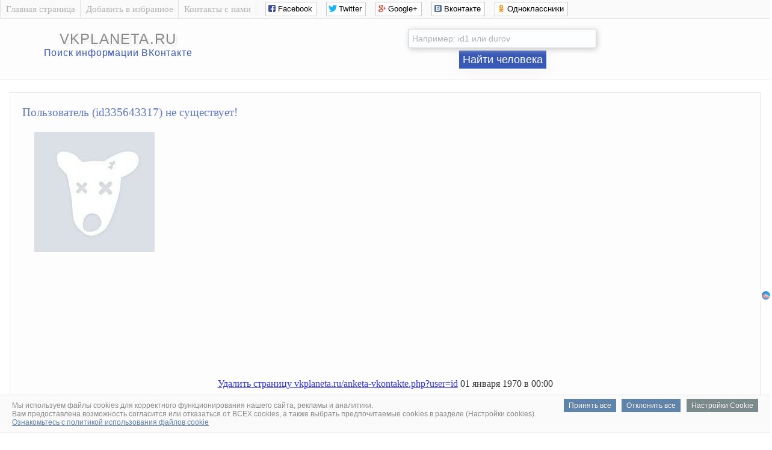

--- FILE ---
content_type: text/html; charset=utf-8
request_url: https://www.google.com/recaptcha/api2/aframe
body_size: 266
content:
<!DOCTYPE HTML><html><head><meta http-equiv="content-type" content="text/html; charset=UTF-8"></head><body><script nonce="gKmlvVnbr5ShHYlrbbzAXg">/** Anti-fraud and anti-abuse applications only. See google.com/recaptcha */ try{var clients={'sodar':'https://pagead2.googlesyndication.com/pagead/sodar?'};window.addEventListener("message",function(a){try{if(a.source===window.parent){var b=JSON.parse(a.data);var c=clients[b['id']];if(c){var d=document.createElement('img');d.src=c+b['params']+'&rc='+(localStorage.getItem("rc::a")?sessionStorage.getItem("rc::b"):"");window.document.body.appendChild(d);sessionStorage.setItem("rc::e",parseInt(sessionStorage.getItem("rc::e")||0)+1);localStorage.setItem("rc::h",'1768450859674');}}}catch(b){}});window.parent.postMessage("_grecaptcha_ready", "*");}catch(b){}</script></body></html>

--- FILE ---
content_type: text/javascript; charset=utf-8
request_url: https://code.directadvert.ru/data/4043123.js?nnn=4043123&async=1&div=2b7b804f4043123&t=0.08620784579309704
body_size: 1647
content:
if(document.getElementById('2b7b804f4043123')) { document.getElementById('2b7b804f4043123').innerHTML = '<style>.da-widget--4043123 {\n    font-size: 9px;\n    overflow: hidden;\n    -webkit-box-sizing: border-box;\n    -moz-box-sizing: border-box;\n    box-sizing: border-box;\n    position: relative;\n    padding-bottom: 20px;\n}\n\n.da-widget--4043123 .da-list {\n    margin: 0 -0.615em;\n    letter-spacing: -0.31em;\n}\n\n.da-widget--4043123 .da-list:before, \n.da-widget--4043123 .da-list:after {\n    display: table;\n    content: " ";\n}\n\n.da-widget--4043123 .da-list:after {\n    clear: both;\n}\n\n.da-widget--4043123 .da-list__item {\n    position: relative;\n    padding: 0 0.615em 1.23em 0.615em;\n    display: inline-block;\n    vertical-align: top;\n    letter-spacing: normal;\n    width: 100%;\n    -webkit-box-sizing: border-box;\n    -moz-box-sizing: border-box;\n    box-sizing: border-box;\n}\n\n.da-widget--4043123 .da-list[data-cols="6"] .da-list__item {\n    width: 16.666667%;\n}\n\n.da-widget--4043123 .da-list[data-cols="5"] .da-list__item {\n    width: 20%;\n}\n\n.da-widget--4043123 .da-list[data-cols="4"] .da-list__item {\n    width: 25%;\n}\n\n.da-widget--4043123 .da-list[data-cols="3"] .da-list__item {\n    width: 33.333333%;\n}\n\n.da-widget--4043123 .da-list[data-cols="2"] .da-list__item {\n    width: 50%;\n}\n\n.da-widget--4043123 .da-list__item--left:last-child .da-list__link {\n    padding-right: 20px;\n}\n\n.da-widget--4043123 .da-list__item--left .da-list__link-img, \n.da-widget--4043123 .da-list__item--right .da-list__link-img {\n    width: 100px;\n    height: 100px;\n    min-width: auto;\n    padding: 0;\n}\n\n.da-widget--4043123 .da-list__item--left .da-list__link-img {\n    float: left;\n    margin-right: 8px;\n    margin-bottom: 0;\n}\n\n.da-widget--4043123 .da-list__item--right .da-list__link-img {\n    float: right;\n    margin-left: 8px;\n    margin-bottom: 0;\n}\n\n.da-widget--4043123 .da-list__item--left .da-list__img, \n.da-widget--4043123 .da-list__item--right .da-list__img {\n    margin-top: 0;\n}\n\n.da-widget--4043123 .da-list__item--right + .da-list__item--right:before {\n    position: absolute;\n    top: 0;\n    left: 0;\n    content: "";\n    width: 1px;\n    height: 100%;\n    background: #e5e5e5;\n    display: block;\n}\n\n.da-widget--4043123 .da-list__link {\n    display: block;\n    position: relative;\n    text-decoration: none;\n}\n\n.da-widget--4043123 .da-list__link-img {\n    position: relative;\n    max-width: 15.38em;\n    margin-bottom: 6px;\n    overflow: hidden;\n}\n\n.da-widget--4043123 .da-list__link-title {\n    display: block;\n    overflow: hidden;\n}\n\n.da-widget--4043123 .da-list__img {\n    max-width: 100%;\n}\n\n.da-widget--4043123 .da-list__title {\n    display: block;\n    line-height: 1.3em;\n    color: #fdfdfd;\n    font-weight: normal;\n    font-family: Arial;\n    overflow: hidden;\n    cursor: pointer;\n}\n\n.da-widget--4043123 .da-list[data-text="none"] .da-list__link .da-list__title,\n.da-widget--4043123 .da-list[data-text="underline"] .da-list__link:hover .da-list__title {\n    text-decoration: none;\n}\n\n.da-widget--4043123 .da-list[data-text="none"] .da-list__link:hover .da-list__title,\n.da-widget--4043123 .da-list[data-text="underline"] .da-list__link .da-list__title {\n    text-decoration: underline;\n}\n\n.da-widget--4043123 .da-widget__logo {\n    text-align: right;\n    position: absolute;\n    bottom: 0;\n    right: 0;\n}\n\n.da-widget--4043123 .da-widget__logo:after {\n    content: \'\';\n    clear: both;\n    display: block;\n}\n\n.da-widget--4043123 .da-widget__logo-link {\n    -webkit-transition: width 0.4s;\n    -o-transition: width 0.4s;\n    -moz-transition: width 0.4s;\n    transition: width 0.4s;\n    position: relative;\n    width: 20px;\n    height: 20px;\n    display: block;\n    background-image: url("//st.directadvert.ru/directadvert/img/widgets/logo.svg");\n    background-repeat: no-repeat;\n    background-position: 3px 50%;\n    background-color: rgba(255,255,255,0.7);\n    cursor: pointer;\n    float: right;\n}\n\n.da-widget--4043123 .da-widget__logo-link:hover {\n    -webkit-transition: width 0.4s;\n    -o-transition: width 0.4s;\n    -moz-transition: width 0.4s;\n    transition: width 0.4s;\n    width: 84px;\n    background-color: #ffffff;\n}\n\n.da-widget--4043123 .da-list__item[ad-mark="true"] .da-list__link:after {\n    display: block!important;\n    content: "Реклама";\n    position: absolute;\n    backdrop-filter: blur(1px);\n    color: hsla(0, 0%, 100%, .64);\n    font-family: Arial;\n    left: 4px;\n    position: absolute;\n    text-shadow: 0 0 4px rgba(0, 0, 0, 1);\n    top: 4px;\n    font-size: 10px;\n    font-weight: 400;\n    letter-spacing: -.08px;\n    line-height: 12px;\n}\n\n.da-widget--4043123 .da-list__item[ad-mark="true"] .da-list__erir-btn,\n.da-widget--4043123 .da-list__item[ad-mark="true"] .da-list__erir-btn:hover {\n    display: flex !important;\n    justify-content: center;\n    align-items: center;\n    content: "i";\n    position: absolute;\n    font-family: Arial;\n    right: 14px;\n    top: 4px;\n    font-size: 10px;\n    font-weight: 400;\n    letter-spacing: -.08px;\n    line-height: 12px;\n    cursor: pointer;\n    width: 10px;\n    height: 10px;\n    color: #a3a3a3;\n    border: 1px solid #a3a3a3;\n    border-radius: 50%;\n    z-index: 99999;\n    margin-top: 0;\n    box-shadow: none;\n    background-color: rgba(255, 255, 255, 0.8);\n}\n\n.da-widget--4043123 .da-list__item[ad-mark="true"] .da-list__erir {\n    position: absolute;\n    top: 0;\n    left: 4px;\n    background-color: #fff;\n    border: 1px solid #ccc;\n    padding: 5px;\n    font-size: 10px;\n    line-height: 12px;\n    font-family: Arial;\n    z-index: 99;\n    display: none;\n    margin-top: 0;\n    text-align: left!important;\n}\n\n.da-widget--4043123 .da-list__item[ad-mark="true"] .da-list__erir.show {\n    display: block;\n}\n\n.da-widget--4043123. da-list__item[ad-mark="false"] .da-list__erir,\n.da-widget--4043123 .da-list__item[ad-mark="false"] .da-list__erir-btn {\n    display: none!important;\n}\n</style><div class="da-widget--4043123">\n    <div class="da-widget__content">\n        <div class="da-list" data-cols="5" data-rows="1" data-text="none"></div>\n</div>\n    <div class="da-widget__logo">\n        <a href="http://www.directadvert.ru/text/landingpartners?ref=2230513&source=directadvert.ru&medium=adp&campaign=adp_user_ref&ad=adp_4043123" class=\'da-widget__logo-link\' target="_blank"></a>\n    </div>\n</div>';}